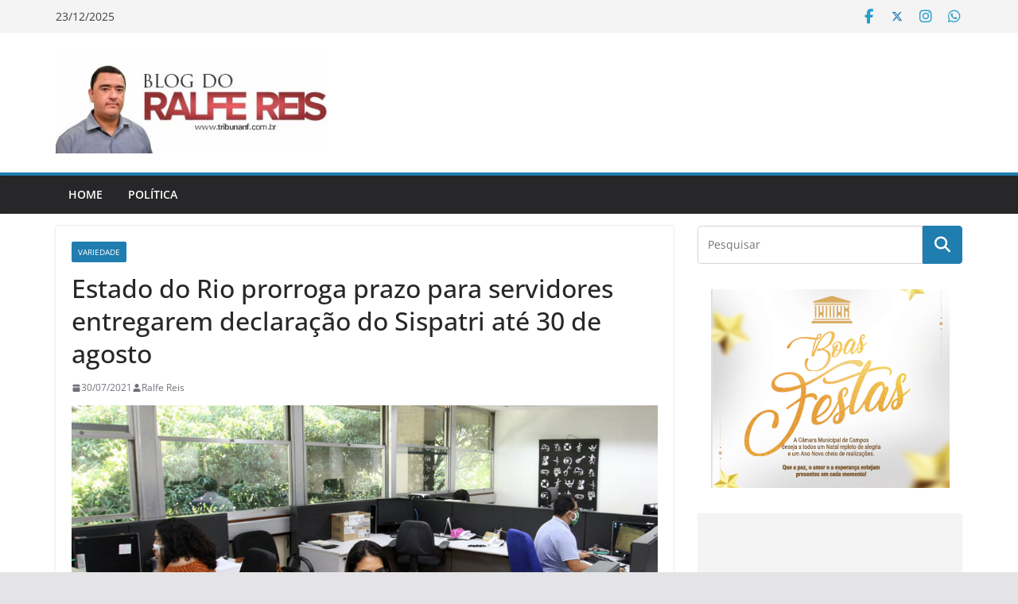

--- FILE ---
content_type: text/html; charset=utf-8
request_url: https://www.google.com/recaptcha/api2/aframe
body_size: 271
content:
<!DOCTYPE HTML><html><head><meta http-equiv="content-type" content="text/html; charset=UTF-8"></head><body><script nonce="43KR-QG0KdMnRkBGXHIjVA">/** Anti-fraud and anti-abuse applications only. See google.com/recaptcha */ try{var clients={'sodar':'https://pagead2.googlesyndication.com/pagead/sodar?'};window.addEventListener("message",function(a){try{if(a.source===window.parent){var b=JSON.parse(a.data);var c=clients[b['id']];if(c){var d=document.createElement('img');d.src=c+b['params']+'&rc='+(localStorage.getItem("rc::a")?sessionStorage.getItem("rc::b"):"");window.document.body.appendChild(d);sessionStorage.setItem("rc::e",parseInt(sessionStorage.getItem("rc::e")||0)+1);localStorage.setItem("rc::h",'1766515416708');}}}catch(b){}});window.parent.postMessage("_grecaptcha_ready", "*");}catch(b){}</script></body></html>